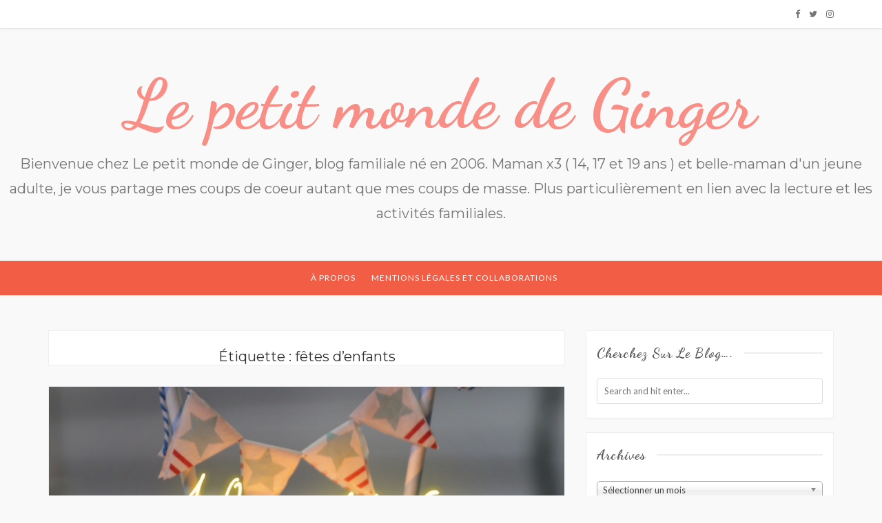

--- FILE ---
content_type: text/html; charset=UTF-8
request_url: http://lepetitmondedeginger.com/tag/fetes-denfants/
body_size: 13414
content:
 <!DOCTYPE html>
<html lang="fr-FR">
<head>
	<meta charset="UTF-8" />
	<meta name="viewport" content="width=device-width, initial-scale=1" />
	<link rel="profile" href="http://gmpg.org/xfn/11" />
	<link rel="pingback" href="http://lepetitmondedeginger.com/xmlrpc.php" />
	<meta name='robots' content='index, follow, max-image-preview:large, max-snippet:-1, max-video-preview:-1' />

	<!-- This site is optimized with the Yoast SEO plugin v22.4 - https://yoast.com/wordpress/plugins/seo/ -->
	<title>fêtes d&#039;enfants Archives - Le petit monde de Ginger</title>
	<link rel="canonical" href="http://lepetitmondedeginger.com/tag/fetes-denfants/" />
	<meta property="og:locale" content="fr_FR" />
	<meta property="og:type" content="article" />
	<meta property="og:title" content="fêtes d&#039;enfants Archives - Le petit monde de Ginger" />
	<meta property="og:url" content="http://lepetitmondedeginger.com/tag/fetes-denfants/" />
	<meta property="og:site_name" content="Le petit monde de Ginger" />
	<meta name="twitter:card" content="summary_large_image" />
	<script type="application/ld+json" class="yoast-schema-graph">{"@context":"https://schema.org","@graph":[{"@type":"CollectionPage","@id":"http://lepetitmondedeginger.com/tag/fetes-denfants/","url":"http://lepetitmondedeginger.com/tag/fetes-denfants/","name":"fêtes d'enfants Archives - Le petit monde de Ginger","isPartOf":{"@id":"http://lepetitmondedeginger.com/#website"},"primaryImageOfPage":{"@id":"http://lepetitmondedeginger.com/tag/fetes-denfants/#primaryimage"},"image":{"@id":"http://lepetitmondedeginger.com/tag/fetes-denfants/#primaryimage"},"thumbnailUrl":"http://lepetitmondedeginger.com/wp-content/uploads/2021/11/10-ans.png","breadcrumb":{"@id":"http://lepetitmondedeginger.com/tag/fetes-denfants/#breadcrumb"},"inLanguage":"fr-FR"},{"@type":"ImageObject","inLanguage":"fr-FR","@id":"http://lepetitmondedeginger.com/tag/fetes-denfants/#primaryimage","url":"http://lepetitmondedeginger.com/wp-content/uploads/2021/11/10-ans.png","contentUrl":"http://lepetitmondedeginger.com/wp-content/uploads/2021/11/10-ans.png","width":940,"height":788},{"@type":"BreadcrumbList","@id":"http://lepetitmondedeginger.com/tag/fetes-denfants/#breadcrumb","itemListElement":[{"@type":"ListItem","position":1,"name":"Accueil","item":"http://lepetitmondedeginger.com/"},{"@type":"ListItem","position":2,"name":"fêtes d'enfants"}]},{"@type":"WebSite","@id":"http://lepetitmondedeginger.com/#website","url":"http://lepetitmondedeginger.com/","name":"Le petit monde de Ginger","description":"Bienvenue chez Le petit monde de Ginger, blog familiale né en 2006. Maman x3 ( 14, 17 et 19 ans ) et belle-maman d&#039;un jeune adulte, je vous partage mes coups de coeur autant que mes coups de masse. Plus particulièrement en lien avec la lecture et les activités familiales.","potentialAction":[{"@type":"SearchAction","target":{"@type":"EntryPoint","urlTemplate":"http://lepetitmondedeginger.com/?s={search_term_string}"},"query-input":"required name=search_term_string"}],"inLanguage":"fr-FR"}]}</script>
	<!-- / Yoast SEO plugin. -->


<link rel='dns-prefetch' href='//fonts.googleapis.com' />
<link rel="alternate" type="application/rss+xml" title="Le petit monde de Ginger &raquo; Flux" href="http://lepetitmondedeginger.com/feed/" />
<link rel="alternate" type="application/rss+xml" title="Le petit monde de Ginger &raquo; Flux des commentaires" href="http://lepetitmondedeginger.com/comments/feed/" />
<link rel="alternate" type="application/rss+xml" title="Le petit monde de Ginger &raquo; Flux de l’étiquette fêtes d&#039;enfants" href="http://lepetitmondedeginger.com/tag/fetes-denfants/feed/" />
		<!-- This site uses the Google Analytics by MonsterInsights plugin v8.25.0 - Using Analytics tracking - https://www.monsterinsights.com/ -->
		<!-- Remarque : MonsterInsights n’est actuellement pas configuré sur ce site. Le propriétaire doit authentifier son compte Google Analytics dans les réglages de MonsterInsights.  -->
					<!-- No tracking code set -->
				<!-- / Google Analytics by MonsterInsights -->
		<script type="text/javascript">
/* <![CDATA[ */
window._wpemojiSettings = {"baseUrl":"https:\/\/s.w.org\/images\/core\/emoji\/15.0.3\/72x72\/","ext":".png","svgUrl":"https:\/\/s.w.org\/images\/core\/emoji\/15.0.3\/svg\/","svgExt":".svg","source":{"concatemoji":"http:\/\/lepetitmondedeginger.com\/wp-includes\/js\/wp-emoji-release.min.js?ver=6.5.7"}};
/*! This file is auto-generated */
!function(i,n){var o,s,e;function c(e){try{var t={supportTests:e,timestamp:(new Date).valueOf()};sessionStorage.setItem(o,JSON.stringify(t))}catch(e){}}function p(e,t,n){e.clearRect(0,0,e.canvas.width,e.canvas.height),e.fillText(t,0,0);var t=new Uint32Array(e.getImageData(0,0,e.canvas.width,e.canvas.height).data),r=(e.clearRect(0,0,e.canvas.width,e.canvas.height),e.fillText(n,0,0),new Uint32Array(e.getImageData(0,0,e.canvas.width,e.canvas.height).data));return t.every(function(e,t){return e===r[t]})}function u(e,t,n){switch(t){case"flag":return n(e,"\ud83c\udff3\ufe0f\u200d\u26a7\ufe0f","\ud83c\udff3\ufe0f\u200b\u26a7\ufe0f")?!1:!n(e,"\ud83c\uddfa\ud83c\uddf3","\ud83c\uddfa\u200b\ud83c\uddf3")&&!n(e,"\ud83c\udff4\udb40\udc67\udb40\udc62\udb40\udc65\udb40\udc6e\udb40\udc67\udb40\udc7f","\ud83c\udff4\u200b\udb40\udc67\u200b\udb40\udc62\u200b\udb40\udc65\u200b\udb40\udc6e\u200b\udb40\udc67\u200b\udb40\udc7f");case"emoji":return!n(e,"\ud83d\udc26\u200d\u2b1b","\ud83d\udc26\u200b\u2b1b")}return!1}function f(e,t,n){var r="undefined"!=typeof WorkerGlobalScope&&self instanceof WorkerGlobalScope?new OffscreenCanvas(300,150):i.createElement("canvas"),a=r.getContext("2d",{willReadFrequently:!0}),o=(a.textBaseline="top",a.font="600 32px Arial",{});return e.forEach(function(e){o[e]=t(a,e,n)}),o}function t(e){var t=i.createElement("script");t.src=e,t.defer=!0,i.head.appendChild(t)}"undefined"!=typeof Promise&&(o="wpEmojiSettingsSupports",s=["flag","emoji"],n.supports={everything:!0,everythingExceptFlag:!0},e=new Promise(function(e){i.addEventListener("DOMContentLoaded",e,{once:!0})}),new Promise(function(t){var n=function(){try{var e=JSON.parse(sessionStorage.getItem(o));if("object"==typeof e&&"number"==typeof e.timestamp&&(new Date).valueOf()<e.timestamp+604800&&"object"==typeof e.supportTests)return e.supportTests}catch(e){}return null}();if(!n){if("undefined"!=typeof Worker&&"undefined"!=typeof OffscreenCanvas&&"undefined"!=typeof URL&&URL.createObjectURL&&"undefined"!=typeof Blob)try{var e="postMessage("+f.toString()+"("+[JSON.stringify(s),u.toString(),p.toString()].join(",")+"));",r=new Blob([e],{type:"text/javascript"}),a=new Worker(URL.createObjectURL(r),{name:"wpTestEmojiSupports"});return void(a.onmessage=function(e){c(n=e.data),a.terminate(),t(n)})}catch(e){}c(n=f(s,u,p))}t(n)}).then(function(e){for(var t in e)n.supports[t]=e[t],n.supports.everything=n.supports.everything&&n.supports[t],"flag"!==t&&(n.supports.everythingExceptFlag=n.supports.everythingExceptFlag&&n.supports[t]);n.supports.everythingExceptFlag=n.supports.everythingExceptFlag&&!n.supports.flag,n.DOMReady=!1,n.readyCallback=function(){n.DOMReady=!0}}).then(function(){return e}).then(function(){var e;n.supports.everything||(n.readyCallback(),(e=n.source||{}).concatemoji?t(e.concatemoji):e.wpemoji&&e.twemoji&&(t(e.twemoji),t(e.wpemoji)))}))}((window,document),window._wpemojiSettings);
/* ]]> */
</script>
<style id='wp-emoji-styles-inline-css' type='text/css'>

	img.wp-smiley, img.emoji {
		display: inline !important;
		border: none !important;
		box-shadow: none !important;
		height: 1em !important;
		width: 1em !important;
		margin: 0 0.07em !important;
		vertical-align: -0.1em !important;
		background: none !important;
		padding: 0 !important;
	}
</style>
<link rel='stylesheet' id='wp-block-library-css' href='http://lepetitmondedeginger.com/wp-includes/css/dist/block-library/style.min.css?ver=6.5.7' type='text/css' media='all' />
<style id='classic-theme-styles-inline-css' type='text/css'>
/*! This file is auto-generated */
.wp-block-button__link{color:#fff;background-color:#32373c;border-radius:9999px;box-shadow:none;text-decoration:none;padding:calc(.667em + 2px) calc(1.333em + 2px);font-size:1.125em}.wp-block-file__button{background:#32373c;color:#fff;text-decoration:none}
</style>
<style id='global-styles-inline-css' type='text/css'>
body{--wp--preset--color--black: #000000;--wp--preset--color--cyan-bluish-gray: #abb8c3;--wp--preset--color--white: #ffffff;--wp--preset--color--pale-pink: #f78da7;--wp--preset--color--vivid-red: #cf2e2e;--wp--preset--color--luminous-vivid-orange: #ff6900;--wp--preset--color--luminous-vivid-amber: #fcb900;--wp--preset--color--light-green-cyan: #7bdcb5;--wp--preset--color--vivid-green-cyan: #00d084;--wp--preset--color--pale-cyan-blue: #8ed1fc;--wp--preset--color--vivid-cyan-blue: #0693e3;--wp--preset--color--vivid-purple: #9b51e0;--wp--preset--gradient--vivid-cyan-blue-to-vivid-purple: linear-gradient(135deg,rgba(6,147,227,1) 0%,rgb(155,81,224) 100%);--wp--preset--gradient--light-green-cyan-to-vivid-green-cyan: linear-gradient(135deg,rgb(122,220,180) 0%,rgb(0,208,130) 100%);--wp--preset--gradient--luminous-vivid-amber-to-luminous-vivid-orange: linear-gradient(135deg,rgba(252,185,0,1) 0%,rgba(255,105,0,1) 100%);--wp--preset--gradient--luminous-vivid-orange-to-vivid-red: linear-gradient(135deg,rgba(255,105,0,1) 0%,rgb(207,46,46) 100%);--wp--preset--gradient--very-light-gray-to-cyan-bluish-gray: linear-gradient(135deg,rgb(238,238,238) 0%,rgb(169,184,195) 100%);--wp--preset--gradient--cool-to-warm-spectrum: linear-gradient(135deg,rgb(74,234,220) 0%,rgb(151,120,209) 20%,rgb(207,42,186) 40%,rgb(238,44,130) 60%,rgb(251,105,98) 80%,rgb(254,248,76) 100%);--wp--preset--gradient--blush-light-purple: linear-gradient(135deg,rgb(255,206,236) 0%,rgb(152,150,240) 100%);--wp--preset--gradient--blush-bordeaux: linear-gradient(135deg,rgb(254,205,165) 0%,rgb(254,45,45) 50%,rgb(107,0,62) 100%);--wp--preset--gradient--luminous-dusk: linear-gradient(135deg,rgb(255,203,112) 0%,rgb(199,81,192) 50%,rgb(65,88,208) 100%);--wp--preset--gradient--pale-ocean: linear-gradient(135deg,rgb(255,245,203) 0%,rgb(182,227,212) 50%,rgb(51,167,181) 100%);--wp--preset--gradient--electric-grass: linear-gradient(135deg,rgb(202,248,128) 0%,rgb(113,206,126) 100%);--wp--preset--gradient--midnight: linear-gradient(135deg,rgb(2,3,129) 0%,rgb(40,116,252) 100%);--wp--preset--font-size--small: 13px;--wp--preset--font-size--medium: 20px;--wp--preset--font-size--large: 36px;--wp--preset--font-size--x-large: 42px;--wp--preset--spacing--20: 0.44rem;--wp--preset--spacing--30: 0.67rem;--wp--preset--spacing--40: 1rem;--wp--preset--spacing--50: 1.5rem;--wp--preset--spacing--60: 2.25rem;--wp--preset--spacing--70: 3.38rem;--wp--preset--spacing--80: 5.06rem;--wp--preset--shadow--natural: 6px 6px 9px rgba(0, 0, 0, 0.2);--wp--preset--shadow--deep: 12px 12px 50px rgba(0, 0, 0, 0.4);--wp--preset--shadow--sharp: 6px 6px 0px rgba(0, 0, 0, 0.2);--wp--preset--shadow--outlined: 6px 6px 0px -3px rgba(255, 255, 255, 1), 6px 6px rgba(0, 0, 0, 1);--wp--preset--shadow--crisp: 6px 6px 0px rgba(0, 0, 0, 1);}:where(.is-layout-flex){gap: 0.5em;}:where(.is-layout-grid){gap: 0.5em;}body .is-layout-flex{display: flex;}body .is-layout-flex{flex-wrap: wrap;align-items: center;}body .is-layout-flex > *{margin: 0;}body .is-layout-grid{display: grid;}body .is-layout-grid > *{margin: 0;}:where(.wp-block-columns.is-layout-flex){gap: 2em;}:where(.wp-block-columns.is-layout-grid){gap: 2em;}:where(.wp-block-post-template.is-layout-flex){gap: 1.25em;}:where(.wp-block-post-template.is-layout-grid){gap: 1.25em;}.has-black-color{color: var(--wp--preset--color--black) !important;}.has-cyan-bluish-gray-color{color: var(--wp--preset--color--cyan-bluish-gray) !important;}.has-white-color{color: var(--wp--preset--color--white) !important;}.has-pale-pink-color{color: var(--wp--preset--color--pale-pink) !important;}.has-vivid-red-color{color: var(--wp--preset--color--vivid-red) !important;}.has-luminous-vivid-orange-color{color: var(--wp--preset--color--luminous-vivid-orange) !important;}.has-luminous-vivid-amber-color{color: var(--wp--preset--color--luminous-vivid-amber) !important;}.has-light-green-cyan-color{color: var(--wp--preset--color--light-green-cyan) !important;}.has-vivid-green-cyan-color{color: var(--wp--preset--color--vivid-green-cyan) !important;}.has-pale-cyan-blue-color{color: var(--wp--preset--color--pale-cyan-blue) !important;}.has-vivid-cyan-blue-color{color: var(--wp--preset--color--vivid-cyan-blue) !important;}.has-vivid-purple-color{color: var(--wp--preset--color--vivid-purple) !important;}.has-black-background-color{background-color: var(--wp--preset--color--black) !important;}.has-cyan-bluish-gray-background-color{background-color: var(--wp--preset--color--cyan-bluish-gray) !important;}.has-white-background-color{background-color: var(--wp--preset--color--white) !important;}.has-pale-pink-background-color{background-color: var(--wp--preset--color--pale-pink) !important;}.has-vivid-red-background-color{background-color: var(--wp--preset--color--vivid-red) !important;}.has-luminous-vivid-orange-background-color{background-color: var(--wp--preset--color--luminous-vivid-orange) !important;}.has-luminous-vivid-amber-background-color{background-color: var(--wp--preset--color--luminous-vivid-amber) !important;}.has-light-green-cyan-background-color{background-color: var(--wp--preset--color--light-green-cyan) !important;}.has-vivid-green-cyan-background-color{background-color: var(--wp--preset--color--vivid-green-cyan) !important;}.has-pale-cyan-blue-background-color{background-color: var(--wp--preset--color--pale-cyan-blue) !important;}.has-vivid-cyan-blue-background-color{background-color: var(--wp--preset--color--vivid-cyan-blue) !important;}.has-vivid-purple-background-color{background-color: var(--wp--preset--color--vivid-purple) !important;}.has-black-border-color{border-color: var(--wp--preset--color--black) !important;}.has-cyan-bluish-gray-border-color{border-color: var(--wp--preset--color--cyan-bluish-gray) !important;}.has-white-border-color{border-color: var(--wp--preset--color--white) !important;}.has-pale-pink-border-color{border-color: var(--wp--preset--color--pale-pink) !important;}.has-vivid-red-border-color{border-color: var(--wp--preset--color--vivid-red) !important;}.has-luminous-vivid-orange-border-color{border-color: var(--wp--preset--color--luminous-vivid-orange) !important;}.has-luminous-vivid-amber-border-color{border-color: var(--wp--preset--color--luminous-vivid-amber) !important;}.has-light-green-cyan-border-color{border-color: var(--wp--preset--color--light-green-cyan) !important;}.has-vivid-green-cyan-border-color{border-color: var(--wp--preset--color--vivid-green-cyan) !important;}.has-pale-cyan-blue-border-color{border-color: var(--wp--preset--color--pale-cyan-blue) !important;}.has-vivid-cyan-blue-border-color{border-color: var(--wp--preset--color--vivid-cyan-blue) !important;}.has-vivid-purple-border-color{border-color: var(--wp--preset--color--vivid-purple) !important;}.has-vivid-cyan-blue-to-vivid-purple-gradient-background{background: var(--wp--preset--gradient--vivid-cyan-blue-to-vivid-purple) !important;}.has-light-green-cyan-to-vivid-green-cyan-gradient-background{background: var(--wp--preset--gradient--light-green-cyan-to-vivid-green-cyan) !important;}.has-luminous-vivid-amber-to-luminous-vivid-orange-gradient-background{background: var(--wp--preset--gradient--luminous-vivid-amber-to-luminous-vivid-orange) !important;}.has-luminous-vivid-orange-to-vivid-red-gradient-background{background: var(--wp--preset--gradient--luminous-vivid-orange-to-vivid-red) !important;}.has-very-light-gray-to-cyan-bluish-gray-gradient-background{background: var(--wp--preset--gradient--very-light-gray-to-cyan-bluish-gray) !important;}.has-cool-to-warm-spectrum-gradient-background{background: var(--wp--preset--gradient--cool-to-warm-spectrum) !important;}.has-blush-light-purple-gradient-background{background: var(--wp--preset--gradient--blush-light-purple) !important;}.has-blush-bordeaux-gradient-background{background: var(--wp--preset--gradient--blush-bordeaux) !important;}.has-luminous-dusk-gradient-background{background: var(--wp--preset--gradient--luminous-dusk) !important;}.has-pale-ocean-gradient-background{background: var(--wp--preset--gradient--pale-ocean) !important;}.has-electric-grass-gradient-background{background: var(--wp--preset--gradient--electric-grass) !important;}.has-midnight-gradient-background{background: var(--wp--preset--gradient--midnight) !important;}.has-small-font-size{font-size: var(--wp--preset--font-size--small) !important;}.has-medium-font-size{font-size: var(--wp--preset--font-size--medium) !important;}.has-large-font-size{font-size: var(--wp--preset--font-size--large) !important;}.has-x-large-font-size{font-size: var(--wp--preset--font-size--x-large) !important;}
.wp-block-navigation a:where(:not(.wp-element-button)){color: inherit;}
:where(.wp-block-post-template.is-layout-flex){gap: 1.25em;}:where(.wp-block-post-template.is-layout-grid){gap: 1.25em;}
:where(.wp-block-columns.is-layout-flex){gap: 2em;}:where(.wp-block-columns.is-layout-grid){gap: 2em;}
.wp-block-pullquote{font-size: 1.5em;line-height: 1.6;}
</style>
<link rel='stylesheet' id='bootstrap-css' href='http://lepetitmondedeginger.com/wp-content/themes/marlin-lite/libs/bootstrap/css/bootstrap.min.css?ver=3.3.5' type='text/css' media='all' />
<link rel='stylesheet' id='font-awesome-css' href='http://lepetitmondedeginger.com/wp-content/themes/marlin-lite/libs/font-awesome/css/font-awesome.min.css?ver=4.6.3' type='text/css' media='all' />
<link rel='stylesheet' id='chosen-css' href='http://lepetitmondedeginger.com/wp-content/themes/marlin-lite/libs/chosen/chosen.min.css?ver=1.6.2' type='text/css' media='all' />
<link rel='stylesheet' id='marlin-lite-style-css' href='http://lepetitmondedeginger.com/wp-content/themes/marlin-lite/style.css?ver=1.0.7' type='text/css' media='all' />
<link rel='stylesheet' id='marlin-lite-googlefonts-css' href='https://fonts.googleapis.com/css?family=Dancing+Script%3A700%7CMontserrat%3A400%2C700%7CLato&#038;subset=latin%2Clatin-ext' type='text/css' media='all' />
<script type="text/javascript">
            window._nslDOMReady = function (callback) {
                if ( document.readyState === "complete" || document.readyState === "interactive" ) {
                    callback();
                } else {
                    document.addEventListener( "DOMContentLoaded", callback );
                }
            };
            </script><script type="text/javascript" id="wp-statistics-tracker-js-extra">
/* <![CDATA[ */
var WP_Statistics_Tracker_Object = {"hitRequestUrl":"http:\/\/lepetitmondedeginger.com\/wp-json\/wp-statistics\/v2\/hit?wp_statistics_hit_rest=yes&track_all=0&current_page_type=post_tag&current_page_id=25&search_query&page_uri=L3RhZy9mZXRlcy1kZW5mYW50cy8","keepOnlineRequestUrl":"http:\/\/lepetitmondedeginger.com\/wp-json\/wp-statistics\/v2\/online?wp_statistics_hit_rest=yes&track_all=0&current_page_type=post_tag&current_page_id=25&search_query&page_uri=L3RhZy9mZXRlcy1kZW5mYW50cy8","option":{"dntEnabled":false,"cacheCompatibility":false}};
/* ]]> */
</script>
<script type="text/javascript" src="http://lepetitmondedeginger.com/wp-content/plugins/wp-statistics/assets/js/tracker.js?ver=6.5.7" id="wp-statistics-tracker-js"></script>
<script type="text/javascript" src="http://lepetitmondedeginger.com/wp-includes/js/jquery/jquery.min.js?ver=3.7.1" id="jquery-core-js"></script>
<script type="text/javascript" src="http://lepetitmondedeginger.com/wp-includes/js/jquery/jquery-migrate.min.js?ver=3.4.1" id="jquery-migrate-js"></script>
<link rel="https://api.w.org/" href="http://lepetitmondedeginger.com/wp-json/" /><link rel="alternate" type="application/json" href="http://lepetitmondedeginger.com/wp-json/wp/v2/tags/25" /><link rel="EditURI" type="application/rsd+xml" title="RSD" href="http://lepetitmondedeginger.com/xmlrpc.php?rsd" />
<meta name="generator" content="WordPress 6.5.7" />
<!-- Analytics by WP Statistics v14.5.2 - https://wp-statistics.com/ -->
    <style type="text/css">
        
				
				
					
			
				
			
    </style>
	
    <style type="text/css">.recentcomments a{display:inline !important;padding:0 !important;margin:0 !important;}</style><style id="wpforms-css-vars-root">
				:root {
					--wpforms-field-border-radius: 3px;
--wpforms-field-background-color: #ffffff;
--wpforms-field-border-color: rgba( 0, 0, 0, 0.25 );
--wpforms-field-text-color: rgba( 0, 0, 0, 0.7 );
--wpforms-label-color: rgba( 0, 0, 0, 0.85 );
--wpforms-label-sublabel-color: rgba( 0, 0, 0, 0.55 );
--wpforms-label-error-color: #d63637;
--wpforms-button-border-radius: 3px;
--wpforms-button-background-color: #066aab;
--wpforms-button-text-color: #ffffff;
--wpforms-page-break-color: #066aab;
--wpforms-field-size-input-height: 43px;
--wpforms-field-size-input-spacing: 15px;
--wpforms-field-size-font-size: 16px;
--wpforms-field-size-line-height: 19px;
--wpforms-field-size-padding-h: 14px;
--wpforms-field-size-checkbox-size: 16px;
--wpforms-field-size-sublabel-spacing: 5px;
--wpforms-field-size-icon-size: 1;
--wpforms-label-size-font-size: 16px;
--wpforms-label-size-line-height: 19px;
--wpforms-label-size-sublabel-font-size: 14px;
--wpforms-label-size-sublabel-line-height: 17px;
--wpforms-button-size-font-size: 17px;
--wpforms-button-size-height: 41px;
--wpforms-button-size-padding-h: 15px;
--wpforms-button-size-margin-top: 10px;

				}
			</style>	
</head>
<body class="archive tag tag-fetes-denfants tag-25">
    <div id="wrapper">
        <div class="topbar">
            <div class="container">
                				<div class="social pull-right">
	<a href="https://fr-ca.facebook.com/Le-petit-monde-de-Ginger-975305425816212/" target="_blank" title="Facebook"><i class="fa fa-facebook"></i></a>	<a href="https://twitter.com/annielaflche" target="_blank" title="Twitter"><i class="fa fa-twitter"></i></a>				<a href="https://www.instagram.com/annielafleche/" target="_blank" title="Instagram"><i class="fa fa-instagram"></i></a>	</div>            </div>
        </div><!-- topbar -->
		<header id="masthead" class="site-header" role="banner">
			<div class="site-branding">
									<h1 class="site-title"><a href="http://lepetitmondedeginger.com/" rel="home">Le petit monde de Ginger</a></h1>
					<h2 class="site-description">Bienvenue chez Le petit monde de Ginger, blog familiale né en 2006. Maman x3 ( 14, 17 et 19 ans ) et belle-maman d&#039;un jeune adulte, je vous partage mes coups de coeur autant que mes coups de masse. Plus particulièrement en lien avec la lecture et les activités familiales.</h2>
							</div>
			<nav id="nav-wrapper">
				<div class="container">
					<div class="nav-toggle">
						<div class="bars">
							<div class="bar"></div>
							<div class="bar"></div>
							<div class="bar"></div>
						</div>
					</div><!-- /nav-toggle -->
					<div class="clear"></div>
					<ul id="menu-a-propos" class="vtmenu"><li id="menu-item-2012" class="menu-item menu-item-type-post_type menu-item-object-page menu-item-2012"><a title="À propos" href="http://lepetitmondedeginger.com/a-propos_20/">À propos</a></li>
<li id="menu-item-3966" class="menu-item menu-item-type-post_type menu-item-object-page menu-item-3966"><a title="Mentions légales et collaborations" href="http://lepetitmondedeginger.com/collaborations/">Mentions légales et collaborations</a></li>
</ul>          
				</div>
			</nav><!-- #navigation -->
        </header><!-- #masthead -->

		<div id="content" class="container">
			<div class="row">
	<div class="col-md-8 site-main">
		<div id="main" class="vt-blog-standard">
		
		
			<div class="archive-box">
			  <header class="page-header">
				<h2 class="page-title">Étiquette : <span>fêtes d&#8217;enfants</span></h2>			  </header><!-- .page-header -->
			</div>
			
						
							
<article class="post  post-4179 type-post status-publish format-standard has-post-thumbnail hentry category-vie-de-famille tag-fetes-denfants tag-vie-de-famille">
					
  	<div class="post-format post-standard">
		<div class="marlin-thumbnail">
			<a href="http://lepetitmondedeginger.com/vie-de-famille/10-ans-bebe/" title="10 ans pour mon bébé !">
				<img width="940" height="788" src="http://lepetitmondedeginger.com/wp-content/uploads/2021/11/10-ans.png" class="attachment-post-thumbnail size-post-thumbnail wp-post-image" alt="" decoding="async" fetchpriority="high" srcset="http://lepetitmondedeginger.com/wp-content/uploads/2021/11/10-ans.png 940w, http://lepetitmondedeginger.com/wp-content/uploads/2021/11/10-ans-300x251.png 300w, http://lepetitmondedeginger.com/wp-content/uploads/2021/11/10-ans-768x644.png 768w" sizes="(max-width: 940px) 100vw, 940px" />				<span class="marlin-format-icon"></span>
			</a>
			<div class="marlin-categories"><a href="http://lepetitmondedeginger.com/category/vie-de-famille/" rel="category tag">vie de famille</a></div>
		</div>
	</div>
  	
	<div class="entry-content">
		<h2 class="entry-title"><a href="http://lepetitmondedeginger.com/vie-de-famille/10-ans-bebe/" rel="bookmark">10 ans pour mon bébé !</a></h2>
		<div class="entry-meta">
						<a href="http://lepetitmondedeginger.com/2021/11/20/">
				<i class="fa fa-clock-o"></i>
				novembre 20, 2021			</a>
			<a class="social-icon" target="_blank" href="https://www.facebook.com/sharer/sharer.php?u=http://lepetitmondedeginger.com/vie-de-famille/10-ans-bebe/"><i class="fa fa-facebook"></i></a>
			<a class="social-icon" target="_blank" href="https://twitter.com/home?status=Check%20out%20this%20article:%2010+ans+pour+mon+b%C3%A9b%C3%A9+%21%20-%20http://lepetitmondedeginger.com/vie-de-famille/10-ans-bebe/"><i class="fa fa-twitter"></i></a>
			<a class="social-icon" target="_blank" href="https://pinterest.com/pin/create/button/?url=http://lepetitmondedeginger.com/vie-de-famille/10-ans-bebe/&media=http://lepetitmondedeginger.com/wp-content/uploads/2021/11/10-ans.png&description=10 ans pour mon bébé !"><i class="fa fa-pinterest"></i></a>
			<a class="social-icon" target="_blank" href="https://plus.google.com/share?url=http://lepetitmondedeginger.com/vie-de-famille/10-ans-bebe/"><i class="fa fa-google-plus"></i></a></i></a>
		</div>

		<div class="entry-summary">
			<p>Eh oui, mon bébé a fêté ses 10 ans avant-hier !! Déjà le double chiffre, c&#8217;est du sérieux !! Il faudrait bien que je me rentre dans la tête de ne plus l&#8217;appeller mon bébé d&#8217;ailleurs.  Reste que c&#8217;est mon dernier né, il n&#8217;y en [&hellip;]</p>
			<p class="readmore">
				<a href="http://lepetitmondedeginger.com/vie-de-famille/10-ans-bebe/" class="link-more">Read more</a>
			</p>
		</div><!-- .entry-summary -->
		
	</div><!-- entry-content -->
	
</article><!-- #post-## -->
				
							
<article class="post  post-3179 type-post status-publish format-standard has-post-thumbnail hentry category-vie-de-famille tag-fetes-denfants tag-monsieur-ezekiel">
					
  	<div class="post-format post-standard">
		<div class="marlin-thumbnail">
			<a href="http://lepetitmondedeginger.com/vie-de-famille/8-ans-bebe/" title="8 ans pour mon bébé">
				<img width="1920" height="1355" src="http://lepetitmondedeginger.com/wp-content/uploads/2019/11/watercolour-2053247_1920.jpg" class="attachment-post-thumbnail size-post-thumbnail wp-post-image" alt="" decoding="async" srcset="http://lepetitmondedeginger.com/wp-content/uploads/2019/11/watercolour-2053247_1920.jpg 1920w, http://lepetitmondedeginger.com/wp-content/uploads/2019/11/watercolour-2053247_1920-300x212.jpg 300w, http://lepetitmondedeginger.com/wp-content/uploads/2019/11/watercolour-2053247_1920-768x542.jpg 768w, http://lepetitmondedeginger.com/wp-content/uploads/2019/11/watercolour-2053247_1920-1024x723.jpg 1024w" sizes="(max-width: 1920px) 100vw, 1920px" />				<span class="marlin-format-icon"></span>
			</a>
			<div class="marlin-categories"><a href="http://lepetitmondedeginger.com/category/vie-de-famille/" rel="category tag">vie de famille</a></div>
		</div>
	</div>
  	
	<div class="entry-content">
		<h2 class="entry-title"><a href="http://lepetitmondedeginger.com/vie-de-famille/8-ans-bebe/" rel="bookmark">8 ans pour mon bébé</a></h2>
		<div class="entry-meta">
						<a href="http://lepetitmondedeginger.com/2019/11/19/">
				<i class="fa fa-clock-o"></i>
				novembre 19, 2019			</a>
			<a class="social-icon" target="_blank" href="https://www.facebook.com/sharer/sharer.php?u=http://lepetitmondedeginger.com/vie-de-famille/8-ans-bebe/"><i class="fa fa-facebook"></i></a>
			<a class="social-icon" target="_blank" href="https://twitter.com/home?status=Check%20out%20this%20article:%208+ans+pour+mon+b%C3%A9b%C3%A9%20-%20http://lepetitmondedeginger.com/vie-de-famille/8-ans-bebe/"><i class="fa fa-twitter"></i></a>
			<a class="social-icon" target="_blank" href="https://pinterest.com/pin/create/button/?url=http://lepetitmondedeginger.com/vie-de-famille/8-ans-bebe/&media=http://lepetitmondedeginger.com/wp-content/uploads/2019/11/watercolour-2053247_1920.jpg&description=8 ans pour mon bébé"><i class="fa fa-pinterest"></i></a>
			<a class="social-icon" target="_blank" href="https://plus.google.com/share?url=http://lepetitmondedeginger.com/vie-de-famille/8-ans-bebe/"><i class="fa fa-google-plus"></i></a></i></a>
		</div>

		<div class="entry-summary">
			<p>Déjà oui 8 ans, c’est cliché, mais c’est fou comme le temps passe vite ! Autant j’ai l’impression d’avoir accouchée hier, qu’autant je n’en reviens pas de tous le chemin que tu as parcouru depuis ta naissance ! Mon bébé qui a 8 ans. Tu [&hellip;]</p>
			<p class="readmore">
				<a href="http://lepetitmondedeginger.com/vie-de-famille/8-ans-bebe/" class="link-more">Read more</a>
			</p>
		</div><!-- .entry-summary -->
		
	</div><!-- entry-content -->
	
</article><!-- #post-## -->
				
							
<article class="post  post-2602 type-post status-publish format-standard has-post-thumbnail hentry category-vie-de-famille tag-fetes-denfants">
					
  	<div class="post-format post-standard">
		<div class="marlin-thumbnail">
			<a href="http://lepetitmondedeginger.com/vie-de-famille/pour-une-fete-kawai-reussie/" title="Pour une fête kawaii réussie !">
				<img width="800" height="800" src="http://lepetitmondedeginger.com/wp-content/uploads/2018/06/Citations-damour-2.png" class="attachment-post-thumbnail size-post-thumbnail wp-post-image" alt="" decoding="async" srcset="http://lepetitmondedeginger.com/wp-content/uploads/2018/06/Citations-damour-2.png 800w, http://lepetitmondedeginger.com/wp-content/uploads/2018/06/Citations-damour-2-150x150.png 150w, http://lepetitmondedeginger.com/wp-content/uploads/2018/06/Citations-damour-2-300x300.png 300w, http://lepetitmondedeginger.com/wp-content/uploads/2018/06/Citations-damour-2-768x768.png 768w, http://lepetitmondedeginger.com/wp-content/uploads/2018/06/Citations-damour-2-100x100.png 100w" sizes="(max-width: 800px) 100vw, 800px" />				<span class="marlin-format-icon"></span>
			</a>
			<div class="marlin-categories"><a href="http://lepetitmondedeginger.com/category/vie-de-famille/" rel="category tag">vie de famille</a></div>
		</div>
	</div>
  	
	<div class="entry-content">
		<h2 class="entry-title"><a href="http://lepetitmondedeginger.com/vie-de-famille/pour-une-fete-kawai-reussie/" rel="bookmark">Pour une fête kawaii réussie !</a></h2>
		<div class="entry-meta">
						<a href="http://lepetitmondedeginger.com/2018/06/20/">
				<i class="fa fa-clock-o"></i>
				juin 20, 2018			</a>
			<a class="social-icon" target="_blank" href="https://www.facebook.com/sharer/sharer.php?u=http://lepetitmondedeginger.com/vie-de-famille/pour-une-fete-kawai-reussie/"><i class="fa fa-facebook"></i></a>
			<a class="social-icon" target="_blank" href="https://twitter.com/home?status=Check%20out%20this%20article:%20Pour+une+f%C3%AAte+kawaii+r%C3%A9ussie+%21%20-%20http://lepetitmondedeginger.com/vie-de-famille/pour-une-fete-kawai-reussie/"><i class="fa fa-twitter"></i></a>
			<a class="social-icon" target="_blank" href="https://pinterest.com/pin/create/button/?url=http://lepetitmondedeginger.com/vie-de-famille/pour-une-fete-kawai-reussie/&media=http://lepetitmondedeginger.com/wp-content/uploads/2018/06/Citations-damour-2.png&description=Pour une fête kawaii réussie !"><i class="fa fa-pinterest"></i></a>
			<a class="social-icon" target="_blank" href="https://plus.google.com/share?url=http://lepetitmondedeginger.com/vie-de-famille/pour-une-fete-kawai-reussie/"><i class="fa fa-google-plus"></i></a></i></a>
		</div>

		<div class="entry-summary">
			<p>Ma fille aura 12 ans dans quelques jours. Le 23 juin pour être exacte. Comme les gens sont rarement disponibles à cette date, c&#8217;est vendredi dernier qu&#8217;on a fait sa fête d&#8217;amies. Elle voulait faire un pyjama party et au moment de faire les invitations, [&hellip;]</p>
			<p class="readmore">
				<a href="http://lepetitmondedeginger.com/vie-de-famille/pour-une-fete-kawai-reussie/" class="link-more">Read more</a>
			</p>
		</div><!-- .entry-summary -->
		
	</div><!-- entry-content -->
	
</article><!-- #post-## -->
				
							
<article class="post  post-2462 type-post status-publish format-standard has-post-thumbnail hentry category-uncategorized tag-fetes-denfants tag-produits-testes">
					
  	<div class="post-format post-standard">
		<div class="marlin-thumbnail">
			<a href="http://lepetitmondedeginger.com/uncategorized/jai-testee-chasses-aux-tresors-de-little-big-quest/" title="J&#8217;ai testée&#8230;les chasses aux trésors de Little Big Quest">
				<img width="800" height="800" src="http://lepetitmondedeginger.com/wp-content/uploads/2018/02/HillChasse-aux-trésor-de-Little-big-quest.png" class="attachment-post-thumbnail size-post-thumbnail wp-post-image" alt="" decoding="async" loading="lazy" srcset="http://lepetitmondedeginger.com/wp-content/uploads/2018/02/HillChasse-aux-trésor-de-Little-big-quest.png 800w, http://lepetitmondedeginger.com/wp-content/uploads/2018/02/HillChasse-aux-trésor-de-Little-big-quest-150x150.png 150w, http://lepetitmondedeginger.com/wp-content/uploads/2018/02/HillChasse-aux-trésor-de-Little-big-quest-300x300.png 300w, http://lepetitmondedeginger.com/wp-content/uploads/2018/02/HillChasse-aux-trésor-de-Little-big-quest-768x768.png 768w, http://lepetitmondedeginger.com/wp-content/uploads/2018/02/HillChasse-aux-trésor-de-Little-big-quest-100x100.png 100w" sizes="(max-width: 800px) 100vw, 800px" />				<span class="marlin-format-icon"></span>
			</a>
			<div class="marlin-categories"><a href="http://lepetitmondedeginger.com/category/uncategorized/" rel="category tag">Uncategorized</a></div>
		</div>
	</div>
  	
	<div class="entry-content">
		<h2 class="entry-title"><a href="http://lepetitmondedeginger.com/uncategorized/jai-testee-chasses-aux-tresors-de-little-big-quest/" rel="bookmark">J&#8217;ai testée&#8230;les chasses aux trésors de Little Big Quest</a></h2>
		<div class="entry-meta">
						<a href="http://lepetitmondedeginger.com/2018/02/21/">
				<i class="fa fa-clock-o"></i>
				février 21, 2018			</a>
			<a class="social-icon" target="_blank" href="https://www.facebook.com/sharer/sharer.php?u=http://lepetitmondedeginger.com/uncategorized/jai-testee-chasses-aux-tresors-de-little-big-quest/"><i class="fa fa-facebook"></i></a>
			<a class="social-icon" target="_blank" href="https://twitter.com/home?status=Check%20out%20this%20article:%20J%E2%80%99ai+test%C3%A9e%E2%80%A6les+chasses+aux+tr%C3%A9sors+de+Little+Big+Quest%20-%20http://lepetitmondedeginger.com/uncategorized/jai-testee-chasses-aux-tresors-de-little-big-quest/"><i class="fa fa-twitter"></i></a>
			<a class="social-icon" target="_blank" href="https://pinterest.com/pin/create/button/?url=http://lepetitmondedeginger.com/uncategorized/jai-testee-chasses-aux-tresors-de-little-big-quest/&media=http://lepetitmondedeginger.com/wp-content/uploads/2018/02/HillChasse-aux-trésor-de-Little-big-quest.png&description=J&#8217;ai testée&#8230;les chasses aux trésors de Little Big Quest"><i class="fa fa-pinterest"></i></a>
			<a class="social-icon" target="_blank" href="https://plus.google.com/share?url=http://lepetitmondedeginger.com/uncategorized/jai-testee-chasses-aux-tresors-de-little-big-quest/"><i class="fa fa-google-plus"></i></a></i></a>
		</div>

		<div class="entry-summary">
			<p>Quand Nadine de chez Little Big Quest m&#8217;a contacté pour savoir si j&#8217;étais intéressée à tester ses kits de chasses aux trésors, j&#8217;ai tout de suite dit oui. Il s&#8217;agit de chasse aux trésors clé en main, ce que je trouve vraiment  génial pour les [&hellip;]</p>
			<p class="readmore">
				<a href="http://lepetitmondedeginger.com/uncategorized/jai-testee-chasses-aux-tresors-de-little-big-quest/" class="link-more">Read more</a>
			</p>
		</div><!-- .entry-summary -->
		
	</div><!-- entry-content -->
	
</article><!-- #post-## -->
				
							
<article class="post  post-47 type-post status-publish format-standard has-post-thumbnail hentry category-uncategorized tag-fetes-denfants">
					
  	<div class="post-format post-standard">
		<div class="marlin-thumbnail">
			<a href="http://lepetitmondedeginger.com/uncategorized/fete-denfantsencore/" title="Fête d&#8217;enfants&#8230;encore !">
				<img width="320" height="240" src="http://lepetitmondedeginger.com/wp-content/uploads/2016/06/20160620_124642.jpg" class="attachment-post-thumbnail size-post-thumbnail wp-post-image" alt="" decoding="async" loading="lazy" srcset="http://lepetitmondedeginger.com/wp-content/uploads/2016/06/20160620_124642.jpg 320w, http://lepetitmondedeginger.com/wp-content/uploads/2016/06/20160620_124642-300x225.jpg 300w" sizes="(max-width: 320px) 100vw, 320px" />				<span class="marlin-format-icon"></span>
			</a>
			<div class="marlin-categories"><a href="http://lepetitmondedeginger.com/category/uncategorized/" rel="category tag">Uncategorized</a></div>
		</div>
	</div>
  	
	<div class="entry-content">
		<h2 class="entry-title"><a href="http://lepetitmondedeginger.com/uncategorized/fete-denfantsencore/" rel="bookmark">Fête d&#8217;enfants&#8230;encore !</a></h2>
		<div class="entry-meta">
						<a href="http://lepetitmondedeginger.com/2016/06/20/">
				<i class="fa fa-clock-o"></i>
				juin 20, 2016			</a>
			<a class="social-icon" target="_blank" href="https://www.facebook.com/sharer/sharer.php?u=http://lepetitmondedeginger.com/uncategorized/fete-denfantsencore/"><i class="fa fa-facebook"></i></a>
			<a class="social-icon" target="_blank" href="https://twitter.com/home?status=Check%20out%20this%20article:%20F%C3%AAte+d%E2%80%99enfants%E2%80%A6encore+%21%20-%20http://lepetitmondedeginger.com/uncategorized/fete-denfantsencore/"><i class="fa fa-twitter"></i></a>
			<a class="social-icon" target="_blank" href="https://pinterest.com/pin/create/button/?url=http://lepetitmondedeginger.com/uncategorized/fete-denfantsencore/&media=http://lepetitmondedeginger.com/wp-content/uploads/2016/06/20160620_124642.jpg&description=Fête d&#8217;enfants&#8230;encore !"><i class="fa fa-pinterest"></i></a>
			<a class="social-icon" target="_blank" href="https://plus.google.com/share?url=http://lepetitmondedeginger.com/uncategorized/fete-denfantsencore/"><i class="fa fa-google-plus"></i></a></i></a>
		</div>

		<div class="entry-summary">
			<p>Ce n’est pas que je déteste les fêtes d’enfants. J’adore les enfants, surtout les miens (ben tsé !), mais chaque année, je me demande tellement ce qui m’a pris d’avoir mes 2 premiers au mois de juin. Et comme Maïté est du 23 juin, leurs [&hellip;]</p>
			<p class="readmore">
				<a href="http://lepetitmondedeginger.com/uncategorized/fete-denfantsencore/" class="link-more">Read more</a>
			</p>
		</div><!-- .entry-summary -->
		
	</div><!-- entry-content -->
	
</article><!-- #post-## -->
				
							
<article class="post  post-141 type-post status-publish format-standard has-post-thumbnail hentry category-uncategorized tag-fetes-denfants tag-miss-maite">
					
  	<div class="post-format post-standard">
		<div class="marlin-thumbnail">
			<a href="http://lepetitmondedeginger.com/uncategorized/fete-de-petites-filles/" title="Fête de petites filles">
				<img width="320" height="320" src="http://lepetitmondedeginger.com/wp-content/uploads/2015/06/IMG_20150627_151551.jpg" class="attachment-post-thumbnail size-post-thumbnail wp-post-image" alt="" decoding="async" loading="lazy" srcset="http://lepetitmondedeginger.com/wp-content/uploads/2015/06/IMG_20150627_151551.jpg 320w, http://lepetitmondedeginger.com/wp-content/uploads/2015/06/IMG_20150627_151551-150x150.jpg 150w, http://lepetitmondedeginger.com/wp-content/uploads/2015/06/IMG_20150627_151551-300x300.jpg 300w, http://lepetitmondedeginger.com/wp-content/uploads/2015/06/IMG_20150627_151551-100x100.jpg 100w" sizes="(max-width: 320px) 100vw, 320px" />				<span class="marlin-format-icon"></span>
			</a>
			<div class="marlin-categories"><a href="http://lepetitmondedeginger.com/category/uncategorized/" rel="category tag">Uncategorized</a></div>
		</div>
	</div>
  	
	<div class="entry-content">
		<h2 class="entry-title"><a href="http://lepetitmondedeginger.com/uncategorized/fete-de-petites-filles/" rel="bookmark">Fête de petites filles</a></h2>
		<div class="entry-meta">
						<a href="http://lepetitmondedeginger.com/2015/06/30/">
				<i class="fa fa-clock-o"></i>
				juin 30, 2015			</a>
			<a class="social-icon" target="_blank" href="https://www.facebook.com/sharer/sharer.php?u=http://lepetitmondedeginger.com/uncategorized/fete-de-petites-filles/"><i class="fa fa-facebook"></i></a>
			<a class="social-icon" target="_blank" href="https://twitter.com/home?status=Check%20out%20this%20article:%20F%C3%AAte+de+petites+filles%20-%20http://lepetitmondedeginger.com/uncategorized/fete-de-petites-filles/"><i class="fa fa-twitter"></i></a>
			<a class="social-icon" target="_blank" href="https://pinterest.com/pin/create/button/?url=http://lepetitmondedeginger.com/uncategorized/fete-de-petites-filles/&media=http://lepetitmondedeginger.com/wp-content/uploads/2015/06/IMG_20150627_151551.jpg&description=Fête de petites filles"><i class="fa fa-pinterest"></i></a>
			<a class="social-icon" target="_blank" href="https://plus.google.com/share?url=http://lepetitmondedeginger.com/uncategorized/fete-de-petites-filles/"><i class="fa fa-google-plus"></i></a></i></a>
		</div>

		<div class="entry-summary">
			<p>C&#8217;est samedi dernier qu&#8217;a eu lieu la fête d&#8217;amies de Maïté. Il n&#8217;y avait pas de thème en particulier, mais comme on m&#8217;a posé plusieurs questions sur FB et sur Instagram, j&#8217;ai décidé de partager le tout ici. Évidement, Pinterest est venue à ma rescousse. [&hellip;]</p>
			<p class="readmore">
				<a href="http://lepetitmondedeginger.com/uncategorized/fete-de-petites-filles/" class="link-more">Read more</a>
			</p>
		</div><!-- .entry-summary -->
		
	</div><!-- entry-content -->
	
</article><!-- #post-## -->
				
							
<article class="post  post-144 type-post status-publish format-standard hentry category-uncategorized tag-fetes-denfants tag-monsieur-evan">
					
  	
	<div class="entry-content">
		<h2 class="entry-title"><a href="http://lepetitmondedeginger.com/uncategorized/fete-de-lego/" rel="bookmark">Fête de lego</a></h2>
		<div class="entry-meta">
						<a href="http://lepetitmondedeginger.com/2015/06/16/">
				<i class="fa fa-clock-o"></i>
				juin 16, 2015			</a>
			<a class="social-icon" target="_blank" href="https://www.facebook.com/sharer/sharer.php?u=http://lepetitmondedeginger.com/uncategorized/fete-de-lego/"><i class="fa fa-facebook"></i></a>
			<a class="social-icon" target="_blank" href="https://twitter.com/home?status=Check%20out%20this%20article:%20F%C3%AAte+de+lego%20-%20http://lepetitmondedeginger.com/uncategorized/fete-de-lego/"><i class="fa fa-twitter"></i></a>
			<a class="social-icon" target="_blank" href="https://pinterest.com/pin/create/button/?url=http://lepetitmondedeginger.com/uncategorized/fete-de-lego/&media=&description=Fête de lego"><i class="fa fa-pinterest"></i></a>
			<a class="social-icon" target="_blank" href="https://plus.google.com/share?url=http://lepetitmondedeginger.com/uncategorized/fete-de-lego/"><i class="fa fa-google-plus"></i></a></i></a>
		</div>

		<div class="entry-summary">
			<p>Evan fêtait ses 7 ans la semaine dernière. Oui déjà 7 ans, ce qui veut dire qu&#8217;il sait lire, écrire, compter jusqu&#8217;à l&#8217;infini (j&#8217;exagère à peine, mais il compte depuis toujours), fait des multiplications, se fait de mieux en mieux comprendre, a une grande vie [&hellip;]</p>
			<p class="readmore">
				<a href="http://lepetitmondedeginger.com/uncategorized/fete-de-lego/" class="link-more">Read more</a>
			</p>
		</div><!-- .entry-summary -->
		
	</div><!-- entry-content -->
	
</article><!-- #post-## -->
				
							
<article class="post  post-187 type-post status-publish format-standard has-post-thumbnail hentry category-uncategorized tag-fetes-denfants tag-miss-maite tag-monsieur-evan">
					
  	<div class="post-format post-standard">
		<div class="marlin-thumbnail">
			<a href="http://lepetitmondedeginger.com/uncategorized/fete-denfants/" title="Fête d&#8217;enfants">
				<img width="1600" height="1200" src="http://lepetitmondedeginger.com/wp-content/uploads/2014/07/IMG_20140614_065915.jpg" class="attachment-post-thumbnail size-post-thumbnail wp-post-image" alt="" decoding="async" loading="lazy" srcset="http://lepetitmondedeginger.com/wp-content/uploads/2014/07/IMG_20140614_065915.jpg 1600w, http://lepetitmondedeginger.com/wp-content/uploads/2014/07/IMG_20140614_065915-300x225.jpg 300w, http://lepetitmondedeginger.com/wp-content/uploads/2014/07/IMG_20140614_065915-768x576.jpg 768w, http://lepetitmondedeginger.com/wp-content/uploads/2014/07/IMG_20140614_065915-1024x768.jpg 1024w" sizes="(max-width: 1600px) 100vw, 1600px" />				<span class="marlin-format-icon"></span>
			</a>
			<div class="marlin-categories"><a href="http://lepetitmondedeginger.com/category/uncategorized/" rel="category tag">Uncategorized</a></div>
		</div>
	</div>
  	
	<div class="entry-content">
		<h2 class="entry-title"><a href="http://lepetitmondedeginger.com/uncategorized/fete-denfants/" rel="bookmark">Fête d&#8217;enfants</a></h2>
		<div class="entry-meta">
						<a href="http://lepetitmondedeginger.com/2014/07/02/">
				<i class="fa fa-clock-o"></i>
				juillet 2, 2014			</a>
			<a class="social-icon" target="_blank" href="https://www.facebook.com/sharer/sharer.php?u=http://lepetitmondedeginger.com/uncategorized/fete-denfants/"><i class="fa fa-facebook"></i></a>
			<a class="social-icon" target="_blank" href="https://twitter.com/home?status=Check%20out%20this%20article:%20F%C3%AAte+d%E2%80%99enfants%20-%20http://lepetitmondedeginger.com/uncategorized/fete-denfants/"><i class="fa fa-twitter"></i></a>
			<a class="social-icon" target="_blank" href="https://pinterest.com/pin/create/button/?url=http://lepetitmondedeginger.com/uncategorized/fete-denfants/&media=http://lepetitmondedeginger.com/wp-content/uploads/2014/07/IMG_20140614_065915.jpg&description=Fête d&#8217;enfants"><i class="fa fa-pinterest"></i></a>
			<a class="social-icon" target="_blank" href="https://plus.google.com/share?url=http://lepetitmondedeginger.com/uncategorized/fete-denfants/"><i class="fa fa-google-plus"></i></a></i></a>
		</div>

		<div class="entry-summary">
			<p>Comme vous le savez, c&#8217;était la fête de mes 2 plus vieux il y a quelques semaines à peine. Comme 2 semaines seulement séparent leur anniversaire et que celle de J. et de grande M. est peu de temps, j&#8217;ai toujours énormément de broue dans [&hellip;]</p>
			<p class="readmore">
				<a href="http://lepetitmondedeginger.com/uncategorized/fete-denfants/" class="link-more">Read more</a>
			</p>
		</div><!-- .entry-summary -->
		
	</div><!-- entry-content -->
	
</article><!-- #post-## -->
				
							
<article class="post  post-228 type-post status-publish format-standard hentry category-uncategorized tag-fetes-denfants">
					
  	
	<div class="entry-content">
		<h2 class="entry-title"><a href="http://lepetitmondedeginger.com/uncategorized/fetex2/" rel="bookmark">FêteX2</a></h2>
		<div class="entry-meta">
						<a href="http://lepetitmondedeginger.com/2013/06/18/">
				<i class="fa fa-clock-o"></i>
				juin 18, 2013			</a>
			<a class="social-icon" target="_blank" href="https://www.facebook.com/sharer/sharer.php?u=http://lepetitmondedeginger.com/uncategorized/fetex2/"><i class="fa fa-facebook"></i></a>
			<a class="social-icon" target="_blank" href="https://twitter.com/home?status=Check%20out%20this%20article:%20F%C3%AAteX2%20-%20http://lepetitmondedeginger.com/uncategorized/fetex2/"><i class="fa fa-twitter"></i></a>
			<a class="social-icon" target="_blank" href="https://pinterest.com/pin/create/button/?url=http://lepetitmondedeginger.com/uncategorized/fetex2/&media=&description=FêteX2"><i class="fa fa-pinterest"></i></a>
			<a class="social-icon" target="_blank" href="https://plus.google.com/share?url=http://lepetitmondedeginger.com/uncategorized/fetex2/"><i class="fa fa-google-plus"></i></a></i></a>
		</div>

		<div class="entry-summary">
			<p>Nos 2 du milieu sont nés à 2 semaines de différence. Maïté a déjà 2 fêtes d&#8217;ami(e)s à son actif, mais Evan n&#8217;en a toujours pas eu. Je me suis dit que pour cette année, ça serait moins compliqué de les fêter en même temps, [&hellip;]</p>
			<p class="readmore">
				<a href="http://lepetitmondedeginger.com/uncategorized/fetex2/" class="link-more">Read more</a>
			</p>
		</div><!-- .entry-summary -->
		
	</div><!-- entry-content -->
	
</article><!-- #post-## -->
				
				
			
		</div>
	</div><!-- site-main -->
	

<div class="col-md-4 sidebar">
  <aside id="sidebar">
	<div id="search-4" class="widget widget_search"><h4 class="widget-title">Cherchez sur le blog&#8230;.</h4><form method="get" class="searchform" action="http://lepetitmondedeginger.com/">
	<input type="text" class="text" placeholder="Search and hit enter..." name="s" />
</form></div><div id="archives-7" class="widget widget_archive"><h4 class="widget-title">Archives</h4>		<label class="screen-reader-text" for="archives-dropdown-7">Archives</label>
		<select id="archives-dropdown-7" name="archive-dropdown">
			
			<option value="">Sélectionner un mois</option>
				<option value='http://lepetitmondedeginger.com/2026/01/'> janvier 2026 &nbsp;(1)</option>
	<option value='http://lepetitmondedeginger.com/2025/12/'> décembre 2025 &nbsp;(4)</option>
	<option value='http://lepetitmondedeginger.com/2025/11/'> novembre 2025 &nbsp;(5)</option>
	<option value='http://lepetitmondedeginger.com/2025/10/'> octobre 2025 &nbsp;(4)</option>
	<option value='http://lepetitmondedeginger.com/2025/09/'> septembre 2025 &nbsp;(3)</option>
	<option value='http://lepetitmondedeginger.com/2025/08/'> août 2025 &nbsp;(3)</option>
	<option value='http://lepetitmondedeginger.com/2025/07/'> juillet 2025 &nbsp;(2)</option>
	<option value='http://lepetitmondedeginger.com/2025/06/'> juin 2025 &nbsp;(4)</option>
	<option value='http://lepetitmondedeginger.com/2025/05/'> mai 2025 &nbsp;(3)</option>
	<option value='http://lepetitmondedeginger.com/2025/04/'> avril 2025 &nbsp;(4)</option>
	<option value='http://lepetitmondedeginger.com/2025/03/'> mars 2025 &nbsp;(5)</option>
	<option value='http://lepetitmondedeginger.com/2025/02/'> février 2025 &nbsp;(3)</option>
	<option value='http://lepetitmondedeginger.com/2025/01/'> janvier 2025 &nbsp;(3)</option>
	<option value='http://lepetitmondedeginger.com/2024/12/'> décembre 2024 &nbsp;(4)</option>
	<option value='http://lepetitmondedeginger.com/2024/11/'> novembre 2024 &nbsp;(5)</option>
	<option value='http://lepetitmondedeginger.com/2024/10/'> octobre 2024 &nbsp;(4)</option>
	<option value='http://lepetitmondedeginger.com/2024/09/'> septembre 2024 &nbsp;(3)</option>
	<option value='http://lepetitmondedeginger.com/2024/08/'> août 2024 &nbsp;(1)</option>
	<option value='http://lepetitmondedeginger.com/2024/07/'> juillet 2024 &nbsp;(5)</option>
	<option value='http://lepetitmondedeginger.com/2024/06/'> juin 2024 &nbsp;(3)</option>
	<option value='http://lepetitmondedeginger.com/2024/05/'> mai 2024 &nbsp;(5)</option>
	<option value='http://lepetitmondedeginger.com/2024/04/'> avril 2024 &nbsp;(3)</option>
	<option value='http://lepetitmondedeginger.com/2024/03/'> mars 2024 &nbsp;(3)</option>
	<option value='http://lepetitmondedeginger.com/2024/02/'> février 2024 &nbsp;(3)</option>
	<option value='http://lepetitmondedeginger.com/2024/01/'> janvier 2024 &nbsp;(3)</option>
	<option value='http://lepetitmondedeginger.com/2023/12/'> décembre 2023 &nbsp;(3)</option>
	<option value='http://lepetitmondedeginger.com/2023/11/'> novembre 2023 &nbsp;(2)</option>
	<option value='http://lepetitmondedeginger.com/2023/10/'> octobre 2023 &nbsp;(2)</option>
	<option value='http://lepetitmondedeginger.com/2023/09/'> septembre 2023 &nbsp;(2)</option>
	<option value='http://lepetitmondedeginger.com/2023/08/'> août 2023 &nbsp;(1)</option>
	<option value='http://lepetitmondedeginger.com/2023/07/'> juillet 2023 &nbsp;(2)</option>
	<option value='http://lepetitmondedeginger.com/2023/06/'> juin 2023 &nbsp;(4)</option>
	<option value='http://lepetitmondedeginger.com/2023/05/'> mai 2023 &nbsp;(1)</option>
	<option value='http://lepetitmondedeginger.com/2023/04/'> avril 2023 &nbsp;(1)</option>
	<option value='http://lepetitmondedeginger.com/2023/03/'> mars 2023 &nbsp;(1)</option>
	<option value='http://lepetitmondedeginger.com/2023/02/'> février 2023 &nbsp;(3)</option>
	<option value='http://lepetitmondedeginger.com/2023/01/'> janvier 2023 &nbsp;(2)</option>
	<option value='http://lepetitmondedeginger.com/2022/12/'> décembre 2022 &nbsp;(5)</option>
	<option value='http://lepetitmondedeginger.com/2022/11/'> novembre 2022 &nbsp;(3)</option>
	<option value='http://lepetitmondedeginger.com/2022/10/'> octobre 2022 &nbsp;(1)</option>
	<option value='http://lepetitmondedeginger.com/2022/09/'> septembre 2022 &nbsp;(2)</option>
	<option value='http://lepetitmondedeginger.com/2022/08/'> août 2022 &nbsp;(2)</option>
	<option value='http://lepetitmondedeginger.com/2022/07/'> juillet 2022 &nbsp;(1)</option>
	<option value='http://lepetitmondedeginger.com/2022/06/'> juin 2022 &nbsp;(3)</option>
	<option value='http://lepetitmondedeginger.com/2022/05/'> mai 2022 &nbsp;(2)</option>
	<option value='http://lepetitmondedeginger.com/2022/04/'> avril 2022 &nbsp;(2)</option>
	<option value='http://lepetitmondedeginger.com/2022/03/'> mars 2022 &nbsp;(3)</option>
	<option value='http://lepetitmondedeginger.com/2022/02/'> février 2022 &nbsp;(3)</option>
	<option value='http://lepetitmondedeginger.com/2022/01/'> janvier 2022 &nbsp;(2)</option>
	<option value='http://lepetitmondedeginger.com/2021/12/'> décembre 2021 &nbsp;(4)</option>
	<option value='http://lepetitmondedeginger.com/2021/11/'> novembre 2021 &nbsp;(3)</option>
	<option value='http://lepetitmondedeginger.com/2021/10/'> octobre 2021 &nbsp;(1)</option>
	<option value='http://lepetitmondedeginger.com/2021/09/'> septembre 2021 &nbsp;(3)</option>
	<option value='http://lepetitmondedeginger.com/2021/08/'> août 2021 &nbsp;(1)</option>
	<option value='http://lepetitmondedeginger.com/2021/07/'> juillet 2021 &nbsp;(2)</option>
	<option value='http://lepetitmondedeginger.com/2021/06/'> juin 2021 &nbsp;(5)</option>
	<option value='http://lepetitmondedeginger.com/2021/05/'> mai 2021 &nbsp;(3)</option>
	<option value='http://lepetitmondedeginger.com/2021/04/'> avril 2021 &nbsp;(3)</option>
	<option value='http://lepetitmondedeginger.com/2021/03/'> mars 2021 &nbsp;(3)</option>
	<option value='http://lepetitmondedeginger.com/2021/02/'> février 2021 &nbsp;(3)</option>
	<option value='http://lepetitmondedeginger.com/2021/01/'> janvier 2021 &nbsp;(3)</option>
	<option value='http://lepetitmondedeginger.com/2020/12/'> décembre 2020 &nbsp;(5)</option>
	<option value='http://lepetitmondedeginger.com/2020/11/'> novembre 2020 &nbsp;(3)</option>
	<option value='http://lepetitmondedeginger.com/2020/10/'> octobre 2020 &nbsp;(3)</option>
	<option value='http://lepetitmondedeginger.com/2020/09/'> septembre 2020 &nbsp;(3)</option>
	<option value='http://lepetitmondedeginger.com/2020/08/'> août 2020 &nbsp;(3)</option>
	<option value='http://lepetitmondedeginger.com/2020/07/'> juillet 2020 &nbsp;(2)</option>
	<option value='http://lepetitmondedeginger.com/2020/06/'> juin 2020 &nbsp;(4)</option>
	<option value='http://lepetitmondedeginger.com/2020/05/'> mai 2020 &nbsp;(2)</option>
	<option value='http://lepetitmondedeginger.com/2020/04/'> avril 2020 &nbsp;(4)</option>
	<option value='http://lepetitmondedeginger.com/2020/03/'> mars 2020 &nbsp;(3)</option>
	<option value='http://lepetitmondedeginger.com/2020/02/'> février 2020 &nbsp;(3)</option>
	<option value='http://lepetitmondedeginger.com/2020/01/'> janvier 2020 &nbsp;(4)</option>
	<option value='http://lepetitmondedeginger.com/2019/12/'> décembre 2019 &nbsp;(3)</option>
	<option value='http://lepetitmondedeginger.com/2019/11/'> novembre 2019 &nbsp;(3)</option>
	<option value='http://lepetitmondedeginger.com/2019/10/'> octobre 2019 &nbsp;(1)</option>
	<option value='http://lepetitmondedeginger.com/2019/09/'> septembre 2019 &nbsp;(1)</option>
	<option value='http://lepetitmondedeginger.com/2019/08/'> août 2019 &nbsp;(4)</option>
	<option value='http://lepetitmondedeginger.com/2019/07/'> juillet 2019 &nbsp;(2)</option>
	<option value='http://lepetitmondedeginger.com/2019/06/'> juin 2019 &nbsp;(5)</option>
	<option value='http://lepetitmondedeginger.com/2019/05/'> mai 2019 &nbsp;(1)</option>
	<option value='http://lepetitmondedeginger.com/2019/04/'> avril 2019 &nbsp;(3)</option>
	<option value='http://lepetitmondedeginger.com/2019/03/'> mars 2019 &nbsp;(4)</option>
	<option value='http://lepetitmondedeginger.com/2019/02/'> février 2019 &nbsp;(2)</option>
	<option value='http://lepetitmondedeginger.com/2019/01/'> janvier 2019 &nbsp;(3)</option>
	<option value='http://lepetitmondedeginger.com/2018/12/'> décembre 2018 &nbsp;(3)</option>
	<option value='http://lepetitmondedeginger.com/2018/11/'> novembre 2018 &nbsp;(4)</option>
	<option value='http://lepetitmondedeginger.com/2018/10/'> octobre 2018 &nbsp;(1)</option>
	<option value='http://lepetitmondedeginger.com/2018/09/'> septembre 2018 &nbsp;(3)</option>
	<option value='http://lepetitmondedeginger.com/2018/08/'> août 2018 &nbsp;(3)</option>
	<option value='http://lepetitmondedeginger.com/2018/07/'> juillet 2018 &nbsp;(2)</option>
	<option value='http://lepetitmondedeginger.com/2018/06/'> juin 2018 &nbsp;(4)</option>
	<option value='http://lepetitmondedeginger.com/2018/05/'> mai 2018 &nbsp;(4)</option>
	<option value='http://lepetitmondedeginger.com/2018/04/'> avril 2018 &nbsp;(3)</option>
	<option value='http://lepetitmondedeginger.com/2018/03/'> mars 2018 &nbsp;(3)</option>
	<option value='http://lepetitmondedeginger.com/2018/02/'> février 2018 &nbsp;(3)</option>
	<option value='http://lepetitmondedeginger.com/2018/01/'> janvier 2018 &nbsp;(5)</option>
	<option value='http://lepetitmondedeginger.com/2017/12/'> décembre 2017 &nbsp;(6)</option>
	<option value='http://lepetitmondedeginger.com/2017/11/'> novembre 2017 &nbsp;(2)</option>
	<option value='http://lepetitmondedeginger.com/2017/10/'> octobre 2017 &nbsp;(5)</option>
	<option value='http://lepetitmondedeginger.com/2017/09/'> septembre 2017 &nbsp;(6)</option>
	<option value='http://lepetitmondedeginger.com/2017/08/'> août 2017 &nbsp;(3)</option>
	<option value='http://lepetitmondedeginger.com/2017/07/'> juillet 2017 &nbsp;(4)</option>
	<option value='http://lepetitmondedeginger.com/2017/06/'> juin 2017 &nbsp;(6)</option>
	<option value='http://lepetitmondedeginger.com/2017/05/'> mai 2017 &nbsp;(3)</option>
	<option value='http://lepetitmondedeginger.com/2017/04/'> avril 2017 &nbsp;(1)</option>
	<option value='http://lepetitmondedeginger.com/2017/03/'> mars 2017 &nbsp;(2)</option>
	<option value='http://lepetitmondedeginger.com/2017/02/'> février 2017 &nbsp;(3)</option>
	<option value='http://lepetitmondedeginger.com/2017/01/'> janvier 2017 &nbsp;(5)</option>
	<option value='http://lepetitmondedeginger.com/2016/12/'> décembre 2016 &nbsp;(3)</option>
	<option value='http://lepetitmondedeginger.com/2016/11/'> novembre 2016 &nbsp;(2)</option>
	<option value='http://lepetitmondedeginger.com/2016/10/'> octobre 2016 &nbsp;(1)</option>
	<option value='http://lepetitmondedeginger.com/2016/09/'> septembre 2016 &nbsp;(5)</option>
	<option value='http://lepetitmondedeginger.com/2016/08/'> août 2016 &nbsp;(6)</option>
	<option value='http://lepetitmondedeginger.com/2016/07/'> juillet 2016 &nbsp;(10)</option>
	<option value='http://lepetitmondedeginger.com/2016/06/'> juin 2016 &nbsp;(8)</option>
	<option value='http://lepetitmondedeginger.com/2016/05/'> mai 2016 &nbsp;(6)</option>
	<option value='http://lepetitmondedeginger.com/2016/04/'> avril 2016 &nbsp;(3)</option>
	<option value='http://lepetitmondedeginger.com/2016/03/'> mars 2016 &nbsp;(6)</option>
	<option value='http://lepetitmondedeginger.com/2016/02/'> février 2016 &nbsp;(5)</option>
	<option value='http://lepetitmondedeginger.com/2016/01/'> janvier 2016 &nbsp;(8)</option>
	<option value='http://lepetitmondedeginger.com/2015/12/'> décembre 2015 &nbsp;(11)</option>
	<option value='http://lepetitmondedeginger.com/2015/11/'> novembre 2015 &nbsp;(8)</option>
	<option value='http://lepetitmondedeginger.com/2015/10/'> octobre 2015 &nbsp;(8)</option>
	<option value='http://lepetitmondedeginger.com/2015/09/'> septembre 2015 &nbsp;(13)</option>
	<option value='http://lepetitmondedeginger.com/2015/08/'> août 2015 &nbsp;(8)</option>
	<option value='http://lepetitmondedeginger.com/2015/07/'> juillet 2015 &nbsp;(11)</option>
	<option value='http://lepetitmondedeginger.com/2015/06/'> juin 2015 &nbsp;(6)</option>
	<option value='http://lepetitmondedeginger.com/2015/05/'> mai 2015 &nbsp;(1)</option>
	<option value='http://lepetitmondedeginger.com/2015/04/'> avril 2015 &nbsp;(5)</option>
	<option value='http://lepetitmondedeginger.com/2015/03/'> mars 2015 &nbsp;(2)</option>
	<option value='http://lepetitmondedeginger.com/2015/02/'> février 2015 &nbsp;(1)</option>
	<option value='http://lepetitmondedeginger.com/2015/01/'> janvier 2015 &nbsp;(3)</option>
	<option value='http://lepetitmondedeginger.com/2014/12/'> décembre 2014 &nbsp;(10)</option>
	<option value='http://lepetitmondedeginger.com/2014/11/'> novembre 2014 &nbsp;(6)</option>
	<option value='http://lepetitmondedeginger.com/2014/10/'> octobre 2014 &nbsp;(5)</option>
	<option value='http://lepetitmondedeginger.com/2014/09/'> septembre 2014 &nbsp;(2)</option>
	<option value='http://lepetitmondedeginger.com/2014/08/'> août 2014 &nbsp;(3)</option>
	<option value='http://lepetitmondedeginger.com/2014/07/'> juillet 2014 &nbsp;(2)</option>
	<option value='http://lepetitmondedeginger.com/2014/06/'> juin 2014 &nbsp;(6)</option>
	<option value='http://lepetitmondedeginger.com/2014/05/'> mai 2014 &nbsp;(3)</option>
	<option value='http://lepetitmondedeginger.com/2014/04/'> avril 2014 &nbsp;(3)</option>
	<option value='http://lepetitmondedeginger.com/2014/03/'> mars 2014 &nbsp;(4)</option>
	<option value='http://lepetitmondedeginger.com/2014/02/'> février 2014 &nbsp;(7)</option>
	<option value='http://lepetitmondedeginger.com/2014/01/'> janvier 2014 &nbsp;(1)</option>
	<option value='http://lepetitmondedeginger.com/2013/12/'> décembre 2013 &nbsp;(3)</option>
	<option value='http://lepetitmondedeginger.com/2013/11/'> novembre 2013 &nbsp;(1)</option>
	<option value='http://lepetitmondedeginger.com/2013/10/'> octobre 2013 &nbsp;(4)</option>
	<option value='http://lepetitmondedeginger.com/2013/09/'> septembre 2013 &nbsp;(3)</option>
	<option value='http://lepetitmondedeginger.com/2013/08/'> août 2013 &nbsp;(3)</option>
	<option value='http://lepetitmondedeginger.com/2013/06/'> juin 2013 &nbsp;(6)</option>
	<option value='http://lepetitmondedeginger.com/2013/05/'> mai 2013 &nbsp;(1)</option>
	<option value='http://lepetitmondedeginger.com/2013/04/'> avril 2013 &nbsp;(1)</option>
	<option value='http://lepetitmondedeginger.com/2013/03/'> mars 2013 &nbsp;(3)</option>
	<option value='http://lepetitmondedeginger.com/2013/02/'> février 2013 &nbsp;(3)</option>
	<option value='http://lepetitmondedeginger.com/2013/01/'> janvier 2013 &nbsp;(1)</option>
	<option value='http://lepetitmondedeginger.com/2012/10/'> octobre 2012 &nbsp;(1)</option>
	<option value='http://lepetitmondedeginger.com/2012/09/'> septembre 2012 &nbsp;(1)</option>
	<option value='http://lepetitmondedeginger.com/2012/08/'> août 2012 &nbsp;(2)</option>
	<option value='http://lepetitmondedeginger.com/2012/07/'> juillet 2012 &nbsp;(1)</option>
	<option value='http://lepetitmondedeginger.com/2012/04/'> avril 2012 &nbsp;(1)</option>
	<option value='http://lepetitmondedeginger.com/2012/03/'> mars 2012 &nbsp;(1)</option>
	<option value='http://lepetitmondedeginger.com/2012/01/'> janvier 2012 &nbsp;(3)</option>
	<option value='http://lepetitmondedeginger.com/2011/12/'> décembre 2011 &nbsp;(5)</option>
	<option value='http://lepetitmondedeginger.com/2011/11/'> novembre 2011 &nbsp;(1)</option>
	<option value='http://lepetitmondedeginger.com/2011/08/'> août 2011 &nbsp;(1)</option>
	<option value='http://lepetitmondedeginger.com/2011/07/'> juillet 2011 &nbsp;(2)</option>
	<option value='http://lepetitmondedeginger.com/2011/05/'> mai 2011 &nbsp;(4)</option>
	<option value='http://lepetitmondedeginger.com/2011/04/'> avril 2011 &nbsp;(1)</option>
	<option value='http://lepetitmondedeginger.com/2011/03/'> mars 2011 &nbsp;(1)</option>
	<option value='http://lepetitmondedeginger.com/2011/01/'> janvier 2011 &nbsp;(4)</option>
	<option value='http://lepetitmondedeginger.com/2010/09/'> septembre 2010 &nbsp;(1)</option>
	<option value='http://lepetitmondedeginger.com/2010/08/'> août 2010 &nbsp;(1)</option>
	<option value='http://lepetitmondedeginger.com/2010/07/'> juillet 2010 &nbsp;(1)</option>
	<option value='http://lepetitmondedeginger.com/2010/06/'> juin 2010 &nbsp;(1)</option>
	<option value='http://lepetitmondedeginger.com/2010/05/'> mai 2010 &nbsp;(2)</option>
	<option value='http://lepetitmondedeginger.com/2010/04/'> avril 2010 &nbsp;(1)</option>
	<option value='http://lepetitmondedeginger.com/2010/03/'> mars 2010 &nbsp;(3)</option>
	<option value='http://lepetitmondedeginger.com/2010/02/'> février 2010 &nbsp;(3)</option>
	<option value='http://lepetitmondedeginger.com/2010/01/'> janvier 2010 &nbsp;(2)</option>
	<option value='http://lepetitmondedeginger.com/2009/12/'> décembre 2009 &nbsp;(4)</option>
	<option value='http://lepetitmondedeginger.com/2009/11/'> novembre 2009 &nbsp;(8)</option>
	<option value='http://lepetitmondedeginger.com/2009/10/'> octobre 2009 &nbsp;(4)</option>
	<option value='http://lepetitmondedeginger.com/2009/09/'> septembre 2009 &nbsp;(5)</option>
	<option value='http://lepetitmondedeginger.com/2009/08/'> août 2009 &nbsp;(3)</option>
	<option value='http://lepetitmondedeginger.com/2009/07/'> juillet 2009 &nbsp;(8)</option>
	<option value='http://lepetitmondedeginger.com/2009/06/'> juin 2009 &nbsp;(9)</option>
	<option value='http://lepetitmondedeginger.com/2009/05/'> mai 2009 &nbsp;(7)</option>
	<option value='http://lepetitmondedeginger.com/2009/04/'> avril 2009 &nbsp;(2)</option>
	<option value='http://lepetitmondedeginger.com/2009/03/'> mars 2009 &nbsp;(9)</option>
	<option value='http://lepetitmondedeginger.com/2009/02/'> février 2009 &nbsp;(7)</option>
	<option value='http://lepetitmondedeginger.com/2009/01/'> janvier 2009 &nbsp;(4)</option>
	<option value='http://lepetitmondedeginger.com/2008/12/'> décembre 2008 &nbsp;(8)</option>
	<option value='http://lepetitmondedeginger.com/2008/11/'> novembre 2008 &nbsp;(7)</option>
	<option value='http://lepetitmondedeginger.com/2008/10/'> octobre 2008 &nbsp;(3)</option>
	<option value='http://lepetitmondedeginger.com/2008/09/'> septembre 2008 &nbsp;(5)</option>
	<option value='http://lepetitmondedeginger.com/2008/08/'> août 2008 &nbsp;(4)</option>
	<option value='http://lepetitmondedeginger.com/2008/07/'> juillet 2008 &nbsp;(4)</option>
	<option value='http://lepetitmondedeginger.com/2008/06/'> juin 2008 &nbsp;(10)</option>
	<option value='http://lepetitmondedeginger.com/2008/05/'> mai 2008 &nbsp;(12)</option>
	<option value='http://lepetitmondedeginger.com/2008/04/'> avril 2008 &nbsp;(7)</option>
	<option value='http://lepetitmondedeginger.com/2008/03/'> mars 2008 &nbsp;(7)</option>
	<option value='http://lepetitmondedeginger.com/2008/02/'> février 2008 &nbsp;(6)</option>
	<option value='http://lepetitmondedeginger.com/2008/01/'> janvier 2008 &nbsp;(7)</option>
	<option value='http://lepetitmondedeginger.com/2007/12/'> décembre 2007 &nbsp;(5)</option>
	<option value='http://lepetitmondedeginger.com/2007/11/'> novembre 2007 &nbsp;(4)</option>
	<option value='http://lepetitmondedeginger.com/2007/10/'> octobre 2007 &nbsp;(5)</option>
	<option value='http://lepetitmondedeginger.com/2007/09/'> septembre 2007 &nbsp;(8)</option>
	<option value='http://lepetitmondedeginger.com/2007/08/'> août 2007 &nbsp;(9)</option>
	<option value='http://lepetitmondedeginger.com/2007/07/'> juillet 2007 &nbsp;(10)</option>
	<option value='http://lepetitmondedeginger.com/2007/06/'> juin 2007 &nbsp;(7)</option>
	<option value='http://lepetitmondedeginger.com/2007/05/'> mai 2007 &nbsp;(11)</option>
	<option value='http://lepetitmondedeginger.com/2007/04/'> avril 2007 &nbsp;(9)</option>
	<option value='http://lepetitmondedeginger.com/2007/03/'> mars 2007 &nbsp;(14)</option>
	<option value='http://lepetitmondedeginger.com/2007/02/'> février 2007 &nbsp;(9)</option>
	<option value='http://lepetitmondedeginger.com/2007/01/'> janvier 2007 &nbsp;(8)</option>
	<option value='http://lepetitmondedeginger.com/2006/12/'> décembre 2006 &nbsp;(17)</option>
	<option value='http://lepetitmondedeginger.com/2006/11/'> novembre 2006 &nbsp;(15)</option>
	<option value='http://lepetitmondedeginger.com/2006/10/'> octobre 2006 &nbsp;(12)</option>
	<option value='http://lepetitmondedeginger.com/2006/09/'> septembre 2006 &nbsp;(16)</option>
	<option value='http://lepetitmondedeginger.com/2006/08/'> août 2006 &nbsp;(15)</option>
	<option value='http://lepetitmondedeginger.com/2006/07/'> juillet 2006 &nbsp;(13)</option>

		</select>

			<script type="text/javascript">
/* <![CDATA[ */

(function() {
	var dropdown = document.getElementById( "archives-dropdown-7" );
	function onSelectChange() {
		if ( dropdown.options[ dropdown.selectedIndex ].value !== '' ) {
			document.location.href = this.options[ this.selectedIndex ].value;
		}
	}
	dropdown.onchange = onSelectChange;
})();

/* ]]> */
</script>
</div><div id="tag_cloud-4" class="widget widget_tag_cloud"><h4 class="widget-title">Étiquettes</h4><div class="tagcloud"><a href="http://lepetitmondedeginger.com/tag/jeudiconfession/" class="tag-cloud-link tag-link-23 tag-link-position-1" style="font-size: 10.173913043478pt;" aria-label="#Jeudiconfession (6 éléments)">#Jeudiconfession</a>
<a href="http://lepetitmondedeginger.com/tag/accouchement/" class="tag-cloud-link tag-link-50 tag-link-position-2" style="font-size: 14.782608695652pt;" aria-label="accouchement (23 éléments)">accouchement</a>
<a href="http://lepetitmondedeginger.com/tag/actualite/" class="tag-cloud-link tag-link-9 tag-link-position-3" style="font-size: 13.478260869565pt;" aria-label="actualité (16 éléments)">actualité</a>
<a href="http://lepetitmondedeginger.com/tag/allaitement/" class="tag-cloud-link tag-link-8 tag-link-position-4" style="font-size: 14.782608695652pt;" aria-label="Allaitement (23 éléments)">Allaitement</a>
<a href="http://lepetitmondedeginger.com/tag/autre/" class="tag-cloud-link tag-link-52 tag-link-position-5" style="font-size: 13.478260869565pt;" aria-label="autre (16 éléments)">autre</a>
<a href="http://lepetitmondedeginger.com/tag/bebe/" class="tag-cloud-link tag-link-53 tag-link-position-6" style="font-size: 17.739130434783pt;" aria-label="bébé (52 éléments)">bébé</a>
<a href="http://lepetitmondedeginger.com/tag/bebe2/" class="tag-cloud-link tag-link-58 tag-link-position-7" style="font-size: 17.739130434783pt;" aria-label="bébé#2 (51 éléments)">bébé#2</a>
<a href="http://lepetitmondedeginger.com/tag/bebe3/" class="tag-cloud-link tag-link-51 tag-link-position-8" style="font-size: 11.826086956522pt;" aria-label="bébé#3 (10 éléments)">bébé#3</a>
<a href="http://lepetitmondedeginger.com/tag/bebe-ange/" class="tag-cloud-link tag-link-57 tag-link-position-9" style="font-size: 11.478260869565pt;" aria-label="bébé ange (9 éléments)">bébé ange</a>
<a href="http://lepetitmondedeginger.com/tag/chialage/" class="tag-cloud-link tag-link-39 tag-link-position-10" style="font-size: 10.173913043478pt;" aria-label="chialage (6 éléments)">chialage</a>
<a href="http://lepetitmondedeginger.com/tag/co-dodo/" class="tag-cloud-link tag-link-55 tag-link-position-11" style="font-size: 10.608695652174pt;" aria-label="co-dodo (7 éléments)">co-dodo</a>
<a href="http://lepetitmondedeginger.com/tag/course/" class="tag-cloud-link tag-link-16 tag-link-position-12" style="font-size: 13.478260869565pt;" aria-label="course (16 éléments)">course</a>
<a href="http://lepetitmondedeginger.com/tag/diy/" class="tag-cloud-link tag-link-27 tag-link-position-13" style="font-size: 12.434782608696pt;" aria-label="DIY (12 éléments)">DIY</a>
<a href="http://lepetitmondedeginger.com/tag/defoullement/" class="tag-cloud-link tag-link-20 tag-link-position-14" style="font-size: 14.608695652174pt;" aria-label="défoullement (22 éléments)">défoullement</a>
<a href="http://lepetitmondedeginger.com/tag/film/" class="tag-cloud-link tag-link-6 tag-link-position-15" style="font-size: 12.173913043478pt;" aria-label="film (11 éléments)">film</a>
<a href="http://lepetitmondedeginger.com/tag/fetes-denfants/" class="tag-cloud-link tag-link-25 tag-link-position-16" style="font-size: 11.478260869565pt;" aria-label="fêtes d&#039;enfants (9 éléments)">fêtes d&#039;enfants</a>
<a href="http://lepetitmondedeginger.com/tag/geek/" class="tag-cloud-link tag-link-22 tag-link-position-17" style="font-size: 10.608695652174pt;" aria-label="geek (7 éléments)">geek</a>
<a href="http://lepetitmondedeginger.com/tag/grossesse/" class="tag-cloud-link tag-link-21 tag-link-position-18" style="font-size: 17.304347826087pt;" aria-label="grossesse (46 éléments)">grossesse</a>
<a href="http://lepetitmondedeginger.com/tag/humour/" class="tag-cloud-link tag-link-43 tag-link-position-19" style="font-size: 11.04347826087pt;" aria-label="Humour (8 éléments)">Humour</a>
<a href="http://lepetitmondedeginger.com/tag/lecture/" class="tag-cloud-link tag-link-7 tag-link-position-20" style="font-size: 19.826086956522pt;" aria-label="lecture (90 éléments)">lecture</a>
<a href="http://lepetitmondedeginger.com/tag/litterature-jeunesse/" class="tag-cloud-link tag-link-61 tag-link-position-21" style="font-size: 12.782608695652pt;" aria-label="littérature jeunesse (13 éléments)">littérature jeunesse</a>
<a href="http://lepetitmondedeginger.com/tag/livre/" class="tag-cloud-link tag-link-3 tag-link-position-22" style="font-size: 16.782608695652pt;" aria-label="livre (40 éléments)">livre</a>
<a href="http://lepetitmondedeginger.com/tag/m/" class="tag-cloud-link tag-link-33 tag-link-position-23" style="font-size: 13.478260869565pt;" aria-label="M (16 éléments)">M</a>
<a href="http://lepetitmondedeginger.com/tag/maman-a-lecole/" class="tag-cloud-link tag-link-34 tag-link-position-24" style="font-size: 10.608695652174pt;" aria-label="Maman à l&#039;école (7 éléments)">Maman à l&#039;école</a>
<a href="http://lepetitmondedeginger.com/tag/mariage/" class="tag-cloud-link tag-link-54 tag-link-position-25" style="font-size: 13.04347826087pt;" aria-label="mariage (14 éléments)">mariage</a>
<a href="http://lepetitmondedeginger.com/tag/miss-maite/" class="tag-cloud-link tag-link-24 tag-link-position-26" style="font-size: 18.347826086957pt;" aria-label="miss Maïté (61 éléments)">miss Maïté</a>
<a href="http://lepetitmondedeginger.com/tag/monsieur-evan/" class="tag-cloud-link tag-link-29 tag-link-position-27" style="font-size: 18.608695652174pt;" aria-label="monsieur Evan (65 éléments)">monsieur Evan</a>
<a href="http://lepetitmondedeginger.com/tag/monsieur-ezekiel/" class="tag-cloud-link tag-link-37 tag-link-position-28" style="font-size: 13.217391304348pt;" aria-label="monsieur Ezekiel (15 éléments)">monsieur Ezekiel</a>
<a href="http://lepetitmondedeginger.com/tag/mot-phare/" class="tag-cloud-link tag-link-11 tag-link-position-29" style="font-size: 12.782608695652pt;" aria-label="mot-phare (13 éléments)">mot-phare</a>
<a href="http://lepetitmondedeginger.com/tag/noel/" class="tag-cloud-link tag-link-79 tag-link-position-30" style="font-size: 9.5652173913043pt;" aria-label="Noël (5 éléments)">Noël</a>
<a href="http://lepetitmondedeginger.com/tag/produit-recu/" class="tag-cloud-link tag-link-88 tag-link-position-31" style="font-size: 15.652173913043pt;" aria-label="produit reçu (29 éléments)">produit reçu</a>
<a href="http://lepetitmondedeginger.com/tag/produits-testes/" class="tag-cloud-link tag-link-17 tag-link-position-32" style="font-size: 15.04347826087pt;" aria-label="produits testés (25 éléments)">produits testés</a>
<a href="http://lepetitmondedeginger.com/tag/projet52/" class="tag-cloud-link tag-link-47 tag-link-position-33" style="font-size: 14.260869565217pt;" aria-label="projet52 (20 éléments)">projet52</a>
<a href="http://lepetitmondedeginger.com/tag/recette/" class="tag-cloud-link tag-link-30 tag-link-position-34" style="font-size: 14.434782608696pt;" aria-label="recette (21 éléments)">recette</a>
<a href="http://lepetitmondedeginger.com/tag/retrospective/" class="tag-cloud-link tag-link-13 tag-link-position-35" style="font-size: 12.173913043478pt;" aria-label="rétrospective (11 éléments)">rétrospective</a>
<a href="http://lepetitmondedeginger.com/tag/servicepresse/" class="tag-cloud-link tag-link-103 tag-link-position-36" style="font-size: 15.391304347826pt;" aria-label="servicepresse (27 éléments)">servicepresse</a>
<a href="http://lepetitmondedeginger.com/tag/sortie/" class="tag-cloud-link tag-link-4 tag-link-position-37" style="font-size: 22pt;" aria-label="sortie (162 éléments)">sortie</a>
<a href="http://lepetitmondedeginger.com/tag/sortie-familiale/" class="tag-cloud-link tag-link-5 tag-link-position-38" style="font-size: 21.565217391304pt;" aria-label="sortie familiale (145 éléments)">sortie familiale</a>
<a href="http://lepetitmondedeginger.com/tag/sortie-familliale/" class="tag-cloud-link tag-link-36 tag-link-position-39" style="font-size: 15.04347826087pt;" aria-label="sortie familliale (25 éléments)">sortie familliale</a>
<a href="http://lepetitmondedeginger.com/tag/sport/" class="tag-cloud-link tag-link-14 tag-link-position-40" style="font-size: 8pt;" aria-label="sport (3 éléments)">sport</a>
<a href="http://lepetitmondedeginger.com/tag/tests-et-quiz/" class="tag-cloud-link tag-link-31 tag-link-position-41" style="font-size: 9.5652173913043pt;" aria-label="tests et quiz (5 éléments)">tests et quiz</a>
<a href="http://lepetitmondedeginger.com/tag/television/" class="tag-cloud-link tag-link-18 tag-link-position-42" style="font-size: 8.8695652173913pt;" aria-label="télévision (4 éléments)">télévision</a>
<a href="http://lepetitmondedeginger.com/tag/un-ti-peu-de-moi/" class="tag-cloud-link tag-link-12 tag-link-position-43" style="font-size: 21.391304347826pt;" aria-label="un ti peu de moi (138 éléments)">un ti peu de moi</a>
<a href="http://lepetitmondedeginger.com/tag/vie-de-famille/" class="tag-cloud-link tag-link-10 tag-link-position-44" style="font-size: 19.217391304348pt;" aria-label="vie de famille (76 éléments)">vie de famille</a>
<a href="http://lepetitmondedeginger.com/tag/etudes/" class="tag-cloud-link tag-link-46 tag-link-position-45" style="font-size: 8.8695652173913pt;" aria-label="études (4 éléments)">études</a></div>
</div>  </aside>
</div>
			</div><!-- #end row-->
		</div><!-- #end container-->
	
		<footer id="colophon" class="site-footer">

			<div class="container">
				<div class="copyright">Copyright &copy; 2026 <a href="http://lepetitmondedeginger.com/" title="Le petit monde de Ginger" ><span>Le petit monde de Ginger</span></a>. All rights reserved.<br>Theme: marlin-lite by <a href="http://volthemes.com/theme/marlin/" target="_blank" title="VolThemes"><span>VolThemes</span></a>. Powered by <a href="https://wordpress.org" target="_blank" title="WordPress"><span>WordPress</span></a>.</div>			</div><!-- .container -->
		
		</footer><!-- #colophon -->
	
</div><!-- #end wrapper-->

<script type="text/javascript" src="http://lepetitmondedeginger.com/wp-content/themes/marlin-lite/libs/fitvids/fitvids.js?ver=1.1" id="fitvids-js"></script>
<script type="text/javascript" src="http://lepetitmondedeginger.com/wp-includes/js/imagesloaded.min.js?ver=5.0.0" id="imagesloaded-js"></script>
<script type="text/javascript" src="http://lepetitmondedeginger.com/wp-includes/js/masonry.min.js?ver=4.2.2" id="masonry-js"></script>
<script type="text/javascript" src="http://lepetitmondedeginger.com/wp-includes/js/jquery/jquery.masonry.min.js?ver=3.1.2b" id="jquery-masonry-js"></script>
<script type="text/javascript" src="http://lepetitmondedeginger.com/wp-content/themes/marlin-lite/libs/chosen/chosen.jquery.min.js?ver=1.6.2" id="chosen-js"></script>
<script type="text/javascript" src="http://lepetitmondedeginger.com/wp-content/themes/marlin-lite/assets/js/marlin-scripts.js?ver=6.5.7" id="marlin-scripts-js"></script>
</body>
</html>